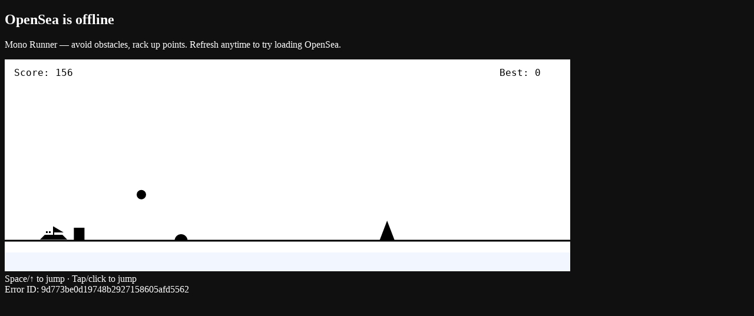

--- FILE ---
content_type: application/javascript; charset=utf-8
request_url: https://opensea.io/_next/static/chunks/6c2139d3f6d05bea.js?dpl=dpl_BEBB9X7PJEJAkHMRt3CWjyyTt32u
body_size: 4034
content:
(globalThis.TURBOPACK||(globalThis.TURBOPACK=[])).push(["object"==typeof document?document.currentScript:void 0,356780,8099,t=>{"use strict";function e(t){if(!Number.isSafeInteger(t)||t<0)throw Error("positive integer expected, got "+t)}function n(t){for(var e=arguments.length,n=Array(e>1?e-1:0),r=1;r<e;r++)n[r-1]=arguments[r];if(!(t instanceof Uint8Array||ArrayBuffer.isView(t)&&"Uint8Array"===t.constructor.name))throw Error("Uint8Array expected");if(n.length>0&&!n.includes(t.length))throw Error("Uint8Array expected of length "+n+", got length="+t.length)}function r(t){if("function"!=typeof t||"function"!=typeof t.create)throw Error("Hash should be wrapped by utils.wrapConstructor");e(t.outputLen),e(t.blockLen)}function i(t){let e=!(arguments.length>1)||void 0===arguments[1]||arguments[1];if(t.destroyed)throw Error("Hash instance has been destroyed");if(e&&t.finished)throw Error("Hash#digest() has already been called")}function o(t,e){n(t);let r=e.outputLen;if(t.length<r)throw Error("digestInto() expects output buffer of length at least "+r)}t.s(["abytes",()=>n,"aexists",()=>i,"ahash",()=>r,"anumber",()=>e,"aoutput",()=>o],356780),t.s(["Hash",()=>g,"byteSwap32",()=>f,"concatBytes",()=>d,"createView",()=>c,"isLE",()=>u,"randomBytes",()=>y,"rotr",()=>l,"toBytes",()=>h,"u32",()=>a,"wrapConstructor",()=>b,"wrapXOFConstructorWithOpts",()=>p],8099);let s="object"==typeof globalThis&&"crypto"in globalThis?globalThis.crypto:void 0;function a(t){return new Uint32Array(t.buffer,t.byteOffset,Math.floor(t.byteLength/4))}function c(t){return new DataView(t.buffer,t.byteOffset,t.byteLength)}function l(t,e){return t<<32-e|t>>>e}let u=68===new Uint8Array(new Uint32Array([0x11223344]).buffer)[0];function f(t){for(let n=0;n<t.length;n++){var e;t[n]=(e=t[n])<<24&0xff000000|e<<8&0xff0000|e>>>8&65280|e>>>24&255}}function h(t){return"string"==typeof t&&(t=function(t){if("string"!=typeof t)throw Error("utf8ToBytes expected string, got "+typeof t);return new Uint8Array(new TextEncoder().encode(t))}(t)),n(t),t}function d(){for(var t=arguments.length,e=Array(t),r=0;r<t;r++)e[r]=arguments[r];let i=0;for(let t=0;t<e.length;t++){let r=e[t];n(r),i+=r.length}let o=new Uint8Array(i);for(let t=0,n=0;t<e.length;t++){let r=e[t];o.set(r,n),n+=r.length}return o}class g{clone(){return this._cloneInto()}}function b(t){let e=e=>t().update(h(e)).digest(),n=t();return e.outputLen=n.outputLen,e.blockLen=n.blockLen,e.create=()=>t(),e}function p(t){let e=(e,n)=>t(n).update(h(e)).digest(),n=t({});return e.outputLen=n.outputLen,e.blockLen=n.blockLen,e.create=e=>t(e),e}function y(){let t=arguments.length>0&&void 0!==arguments[0]?arguments[0]:32;if(s&&"function"==typeof s.getRandomValues)return s.getRandomValues(new Uint8Array(t));if(s&&"function"==typeof s.randomBytes)return s.randomBytes(t);throw Error("crypto.getRandomValues must be defined")}},699673,913095,835230,266188,547762,t=>{"use strict";t.s(["recoverAddress",()=>G],699673);let e="2.23.2",n={getDocsUrl:t=>{let{docsBaseUrl:e,docsPath:n="",docsSlug:r}=t;return n?"".concat(null!=e?e:"https://viem.sh").concat(n).concat(r?"#".concat(r):""):void 0},version:"viem@".concat(e)};class r extends Error{walk(t){return function t(e,n){return(null==n?void 0:n(e))?e:e&&"object"==typeof e&&"cause"in e&&void 0!==e.cause?t(e.cause,n):n?null:e}(this,t)}constructor(t,i={}){var o,s;let a=(()=>{var t;return i.cause instanceof r?i.cause.details:(null==(t=i.cause)?void 0:t.message)?i.cause.message:i.details})(),c=i.cause instanceof r&&i.cause.docsPath||i.docsPath,l=null==(o=n.getDocsUrl)?void 0:o.call(n,{...i,docsPath:c});super([t||"An error occurred.","",...i.metaMessages?[...i.metaMessages,""]:[],...l?["Docs: ".concat(l)]:[],...a?["Details: ".concat(a)]:[],...n.version?["Version: ".concat(n.version)]:[]].join("\n"),i.cause?{cause:i.cause}:void 0),Object.defineProperty(this,"details",{enumerable:!0,configurable:!0,writable:!0,value:void 0}),Object.defineProperty(this,"docsPath",{enumerable:!0,configurable:!0,writable:!0,value:void 0}),Object.defineProperty(this,"metaMessages",{enumerable:!0,configurable:!0,writable:!0,value:void 0}),Object.defineProperty(this,"shortMessage",{enumerable:!0,configurable:!0,writable:!0,value:void 0}),Object.defineProperty(this,"version",{enumerable:!0,configurable:!0,writable:!0,value:void 0}),Object.defineProperty(this,"name",{enumerable:!0,configurable:!0,writable:!0,value:"BaseError"}),this.details=a,this.docsPath=c,this.metaMessages=i.metaMessages,this.name=null!=(s=i.name)?s:this.name,this.shortMessage=t,this.version=e}}function i(t){let{strict:e=!0}=arguments.length>1&&void 0!==arguments[1]?arguments[1]:{};return!!t&&"string"==typeof t&&(e?/^0x[0-9a-fA-F]*$/.test(t):t.startsWith("0x"))}class o extends r{constructor({size:t,targetSize:e,type:n}){super("".concat(n.charAt(0).toUpperCase()).concat(n.slice(1).toLowerCase()," size (").concat(t,") exceeds padding size (").concat(e,")."),{name:"SizeExceedsPaddingSizeError"})}}function s(t){let{dir:e,size:n=32}=arguments.length>1&&void 0!==arguments[1]?arguments[1]:{};return"string"==typeof t?function(t){let{dir:e,size:n=32}=arguments.length>1&&void 0!==arguments[1]?arguments[1]:{};if(null===n)return t;let r=t.replace("0x","");if(r.length>2*n)throw new o({size:Math.ceil(r.length/2),targetSize:n,type:"hex"});return"0x".concat(r["right"===e?"padEnd":"padStart"](2*n,"0"))}(t,{dir:e,size:n}):function(t){let{dir:e,size:n=32}=arguments.length>1&&void 0!==arguments[1]?arguments[1]:{};if(null===n)return t;if(t.length>n)throw new o({size:t.length,targetSize:n,type:"bytes"});let r=new Uint8Array(n);for(let i=0;i<n;i++){let o="right"===e;r[o?i:n-i-1]=t[o?i:t.length-i-1]}return r}(t,{dir:e,size:n})}class a extends r{constructor({max:t,min:e,signed:n,size:r,value:i}){super('Number "'.concat(i,'" is not in safe ').concat(r?"".concat(8*r,"-bit ").concat(n?"signed":"unsigned"," "):"","integer range ").concat(t?"(".concat(e," to ").concat(t,")"):"(above ".concat(e,")")),{name:"IntegerOutOfRangeError"})}}class c extends r{constructor({givenSize:t,maxSize:e}){super("Size cannot exceed ".concat(e," bytes. Given size: ").concat(t," bytes."),{name:"SizeOverflowError"})}}function l(t){return i(t,{strict:!1})?Math.ceil((t.length-2)/2):t.length}function u(t,e){let{size:n}=e;if(l(t)>n)throw new c({givenSize:l(t),maxSize:n})}function f(t){let e=arguments.length>1&&void 0!==arguments[1]?arguments[1]:{},{signed:n}=e;e.size&&u(t,{size:e.size});let r=BigInt(t);if(!n)return r;let i=(t.length-2)/2;return r<=(1n<<8n*BigInt(i)-1n)-1n?r:r-BigInt("0x".concat("f".padStart(2*i,"f")))-1n}let h=Array.from({length:256},(t,e)=>e.toString(16).padStart(2,"0"));function d(t){let e=arguments.length>1&&void 0!==arguments[1]?arguments[1]:{};return"number"==typeof t||"bigint"==typeof t?b(t,e):"string"==typeof t?function(t){let e=arguments.length>1&&void 0!==arguments[1]?arguments[1]:{};return g(p.encode(t),e)}(t,e):"boolean"==typeof t?function(t){let e=arguments.length>1&&void 0!==arguments[1]?arguments[1]:{},n="0x".concat(Number(t));return"number"==typeof e.size?(u(n,{size:e.size}),s(n,{size:e.size})):n}(t,e):g(t,e)}function g(t){let e=arguments.length>1&&void 0!==arguments[1]?arguments[1]:{},n="";for(let e=0;e<t.length;e++)n+=h[t[e]];let r="0x".concat(n);return"number"==typeof e.size?(u(r,{size:e.size}),s(r,{dir:"right",size:e.size})):r}function b(t){let e,n=arguments.length>1&&void 0!==arguments[1]?arguments[1]:{},{signed:r,size:i}=n,o=BigInt(t);i?e=r?(1n<<8n*BigInt(i)-1n)-1n:2n**(8n*BigInt(i))-1n:"number"==typeof t&&(e=BigInt(Number.MAX_SAFE_INTEGER));let c="bigint"==typeof e&&r?-e-1n:0;if(e&&o>e||o<c){let n="bigint"==typeof t?"n":"";throw new a({max:e?"".concat(e).concat(n):void 0,min:"".concat(c).concat(n),signed:r,size:i,value:"".concat(t).concat(n)})}let l="0x".concat((r&&o<0?(1n<<BigInt(8*i))+BigInt(o):o).toString(16));return i?s(l,{size:i}):l}let p=new TextEncoder,y=new TextEncoder,v={zero:48,nine:57,A:65,F:70,a:97,f:102};function w(t){return t>=v.zero&&t<=v.nine?t-v.zero:t>=v.A&&t<=v.F?t-(v.A-10):t>=v.a&&t<=v.f?t-(v.a-10):void 0}function m(t){let e=arguments.length>1&&void 0!==arguments[1]?arguments[1]:{},n=t;e.size&&(u(n,{size:e.size}),n=s(n,{dir:"right",size:e.size}));let i=n.slice(2);i.length%2&&(i="0".concat(i));let o=i.length/2,a=new Uint8Array(o);for(let t=0,e=0;t<o;t++){let n=w(i.charCodeAt(e++)),o=w(i.charCodeAt(e++));if(void 0===n||void 0===o)throw new r('Invalid byte sequence ("'.concat(i[e-2]).concat(i[e-1],'" in "').concat(i,'").'));a[t]=16*n+o}return a}function x(t){let e=arguments.length>1&&void 0!==arguments[1]?arguments[1]:{},n=y.encode(t);return"number"==typeof e.size?(u(n,{size:e.size}),s(n,{dir:"right",size:e.size})):n}var z=t.i(356780);let B=BigInt(0x100000000-1),A=BigInt(32);var I=t.i(8099);let E=[],O=[],U=[],S=BigInt(0),k=BigInt(1),L=BigInt(2),T=BigInt(7),j=BigInt(256),C=BigInt(113);for(let t=0,e=k,n=1,r=0;t<24;t++){[n,r]=[r,(2*n+3*r)%5],E.push(2*(5*r+n)),O.push((t+1)*(t+2)/2%64);let i=S;for(let t=0;t<7;t++)(e=(e<<k^(e>>T)*C)%j)&L&&(i^=k<<(k<<BigInt(t))-k);U.push(i)}let[P,M]=function(t){let e=arguments.length>1&&void 0!==arguments[1]&&arguments[1],n=new Uint32Array(t.length),r=new Uint32Array(t.length);for(let i=0;i<t.length;i++){let{h:o,l:s}=function(t){let e=arguments.length>1&&void 0!==arguments[1]&&arguments[1];return e?{h:Number(t&B),l:Number(t>>A&B)}:{h:0|Number(t>>A&B),l:0|Number(t&B)}}(t[i],e);[n[i],r[i]]=[o,s]}return[n,r]}(U,!0),N=(t,e,n)=>n>32?((t,e,n)=>e<<n-32|t>>>64-n)(t,e,n):((t,e,n)=>t<<n|e>>>32-n)(t,e,n),F=(t,e,n)=>n>32?((t,e,n)=>t<<n-32|e>>>64-n)(t,e,n):((t,e,n)=>e<<n|t>>>32-n)(t,e,n);class R extends I.Hash{keccak(){I.isLE||(0,I.byteSwap32)(this.state32),function(t){let e=arguments.length>1&&void 0!==arguments[1]?arguments[1]:24,n=new Uint32Array(10);for(let r=24-e;r<24;r++){for(let e=0;e<10;e++)n[e]=t[e]^t[e+10]^t[e+20]^t[e+30]^t[e+40];for(let e=0;e<10;e+=2){let r=(e+8)%10,i=(e+2)%10,o=n[i],s=n[i+1],a=N(o,s,1)^n[r],c=F(o,s,1)^n[r+1];for(let n=0;n<50;n+=10)t[e+n]^=a,t[e+n+1]^=c}let e=t[2],i=t[3];for(let n=0;n<24;n++){let r=O[n],o=N(e,i,r),s=F(e,i,r),a=E[n];e=t[a],i=t[a+1],t[a]=o,t[a+1]=s}for(let e=0;e<50;e+=10){for(let r=0;r<10;r++)n[r]=t[e+r];for(let r=0;r<10;r++)t[e+r]^=~n[(r+2)%10]&n[(r+4)%10]}t[0]^=P[r],t[1]^=M[r]}n.fill(0)}(this.state32,this.rounds),I.isLE||(0,I.byteSwap32)(this.state32),this.posOut=0,this.pos=0}update(t){(0,z.aexists)(this);let{blockLen:e,state:n}=this,r=(t=(0,I.toBytes)(t)).length;for(let i=0;i<r;){let o=Math.min(e-this.pos,r-i);for(let e=0;e<o;e++)n[this.pos++]^=t[i++];this.pos===e&&this.keccak()}return this}finish(){if(this.finished)return;this.finished=!0;let{state:t,suffix:e,pos:n,blockLen:r}=this;t[n]^=e,(128&e)!=0&&n===r-1&&this.keccak(),t[r-1]^=128,this.keccak()}writeInto(t){(0,z.aexists)(this,!1),(0,z.abytes)(t),this.finish();let e=this.state,{blockLen:n}=this;for(let r=0,i=t.length;r<i;){this.posOut>=n&&this.keccak();let o=Math.min(n-this.posOut,i-r);t.set(e.subarray(this.posOut,this.posOut+o),r),this.posOut+=o,r+=o}return t}xofInto(t){if(!this.enableXOF)throw Error("XOF is not possible for this instance");return this.writeInto(t)}xof(t){return(0,z.anumber)(t),this.xofInto(new Uint8Array(t))}digestInto(t){if((0,z.aoutput)(t,this),this.finished)throw Error("digest() was already called");return this.writeInto(t),this.destroy(),t}digest(){return this.digestInto(new Uint8Array(this.outputLen))}destroy(){this.destroyed=!0,this.state.fill(0)}_cloneInto(t){let{blockLen:e,suffix:n,outputLen:r,rounds:i,enableXOF:o}=this;return t||(t=new R(e,n,r,o,i)),t.state32.set(this.state32),t.pos=this.pos,t.posOut=this.posOut,t.finished=this.finished,t.rounds=i,t.suffix=n,t.outputLen=r,t.enableXOF=o,t.destroyed=this.destroyed,t}constructor(t,e,n,r=!1,i=24){if(super(),this.blockLen=t,this.suffix=e,this.outputLen=n,this.enableXOF=r,this.rounds=i,this.pos=0,this.posOut=0,this.finished=!1,this.destroyed=!1,(0,z.anumber)(n),0>=this.blockLen||this.blockLen>=200)throw Error("Sha3 supports only keccak-f1600 function");this.state=new Uint8Array(200),this.state32=(0,I.u32)(this.state)}}let V=(0,I.wrapConstructor)(()=>new R(136,1,32));function D(t,e){let n=V(i(t,{strict:!1})?function(t){let e=arguments.length>1&&void 0!==arguments[1]?arguments[1]:{};return"number"==typeof t||"bigint"==typeof t?m(b(t,e)):"boolean"==typeof t?function(t){let e=arguments.length>1&&void 0!==arguments[1]?arguments[1]:{},n=new Uint8Array(1);return(n[0]=Number(t),"number"==typeof e.size)?(u(n,{size:e.size}),s(n,{size:e.size})):n}(t,e):i(t)?m(t,e):x(t,e)}(t):t);return"bytes"===(e||"hex")?n:d(n)}class H extends Map{get(t){let e=super.get(t);return super.has(t)&&void 0!==e&&(this.delete(t),super.set(t,e)),e}set(t,e){if(super.set(t,e),this.maxSize&&this.size>this.maxSize){let t=this.keys().next().value;t&&this.delete(t)}return this}constructor(t){super(),Object.defineProperty(this,"maxSize",{enumerable:!0,configurable:!0,writable:!0,value:void 0}),this.maxSize=t}}let X=new H(8192);async function _(e){let{hash:n,signature:r}=e,o=i(n)?n:d(n),{secp256k1:s}=await t.A(817476),a=(()=>{if("object"==typeof r&&"r"in r&&"s"in r){let{r:t,s:e,v:n,yParity:i}=r,o=K(Number(null!=i?i:n));return new s.Signature(f(t),f(e)).addRecoveryBit(o)}let t=i(r)?r:d(r),e=K(function(t){let e=arguments.length>1&&void 0!==arguments[1]?arguments[1]:{};return Number(f(t,e))}("0x".concat(t.slice(130))));return s.Signature.fromCompact(t.substring(2,130)).addRecoveryBit(e)})().recoverPublicKey(o.substring(2)).toHex(!1);return"0x".concat(a)}function K(t){if(0===t||1===t)return t;if(27===t)return 0;if(28===t)return 1;throw Error("Invalid yParityOrV value")}async function G(t){let{hash:e,signature:n}=t;var r=await _({hash:e,signature:n});let i=D("0x".concat(r.substring(4))).substring(26);return function(t,e){if(X.has("".concat(t,".").concat(void 0)))return X.get("".concat(t,".").concat(void 0));let n=e?"".concat(e).concat(t.toLowerCase()):t.substring(2).toLowerCase(),r=D(x(n),"bytes"),i=(e?n.substring("".concat(e,"0x").length):n).split("");for(let t=0;t<40;t+=2)r[t>>1]>>4>=8&&i[t]&&(i[t]=i[t].toUpperCase()),(15&r[t>>1])>=8&&i[t+1]&&(i[t+1]=i[t+1].toUpperCase());let o="0x".concat(i.join(""));return X.set("".concat(t,".").concat(e),o),o}("0x".concat(i))}function W(){let t=arguments.length>0&&void 0!==arguments[0]?arguments[0]:0;return null!=globalThis.Buffer&&null!=globalThis.Buffer.allocUnsafe?globalThis.Buffer.allocUnsafe(t):new Uint8Array(t)}function q(t,e){e||(e=t.reduce((t,e)=>t+e.length,0));let n=W(e),r=0;for(let e of t)n.set(e,r),r+=e.length;return n}t.s([],547762),t.s(["concat",()=>q],913095),t.s(["fromString",()=>tt],835230);var $=t.i(957736);function J(t,e,n,r){return{name:t,prefix:e,encoder:{name:t,prefix:e,encode:n},decoder:{decode:r}}}let Q=J("utf8","u",t=>"u"+new TextDecoder("utf8").decode(t),t=>new TextEncoder().encode(t.substring(1))),Y=J("ascii","a",t=>{let e="a";for(let n=0;n<t.length;n++)e+=String.fromCharCode(t[n]);return e},t=>{let e=W((t=t.substring(1)).length);for(let n=0;n<t.length;n++)e[n]=t.charCodeAt(n);return e}),Z={utf8:Q,"utf-8":Q,hex:$.bases.base16,latin1:Y,ascii:Y,binary:Y,...$.bases};function tt(t){let e=arguments.length>1&&void 0!==arguments[1]?arguments[1]:"utf8",n=Z[e];if(!n)throw Error('Unsupported encoding "'.concat(e,'"'));return("utf8"===e||"utf-8"===e)&&null!=globalThis.Buffer&&null!=globalThis.Buffer.from?globalThis.Buffer.from(t,"utf8"):n.decoder.decode("".concat(n.prefix).concat(t))}function te(t){let e=arguments.length>1&&void 0!==arguments[1]?arguments[1]:"utf8",n=Z[e];if(!n)throw Error('Unsupported encoding "'.concat(e,'"'));return("utf8"===e||"utf-8"===e)&&null!=globalThis.Buffer&&null!=globalThis.Buffer.from?globalThis.Buffer.from(t.buffer,t.byteOffset,t.byteLength).toString("utf8"):n.encoder.encode(t).substring(1)}t.s(["toString",()=>te],266188)},817476,t=>{t.v(e=>Promise.all(["static/chunks/021be05ce55fc839.js"].map(e=>t.l(e))).then(()=>e(544511)))},241565,t=>{t.v(e=>Promise.all(["static/chunks/814d082f52bd114b.js","static/chunks/24c7f724edebd639.js","static/chunks/159b5ae26c8a0ce5.js","static/chunks/452c30250c898b54.js"].map(e=>t.l(e))).then(()=>e(753641)))}]);
!function(){try{var e="undefined"!=typeof window?window:"undefined"!=typeof global?global:"undefined"!=typeof globalThis?globalThis:"undefined"!=typeof self?self:{},n=(new e.Error).stack;n&&(e._sentryDebugIds=e._sentryDebugIds||{},e._sentryDebugIds[n]="e997a2a5-a96b-5b99-8051-a6a2c5d99760")}catch(e){}}();
//# debugId=e997a2a5-a96b-5b99-8051-a6a2c5d99760
